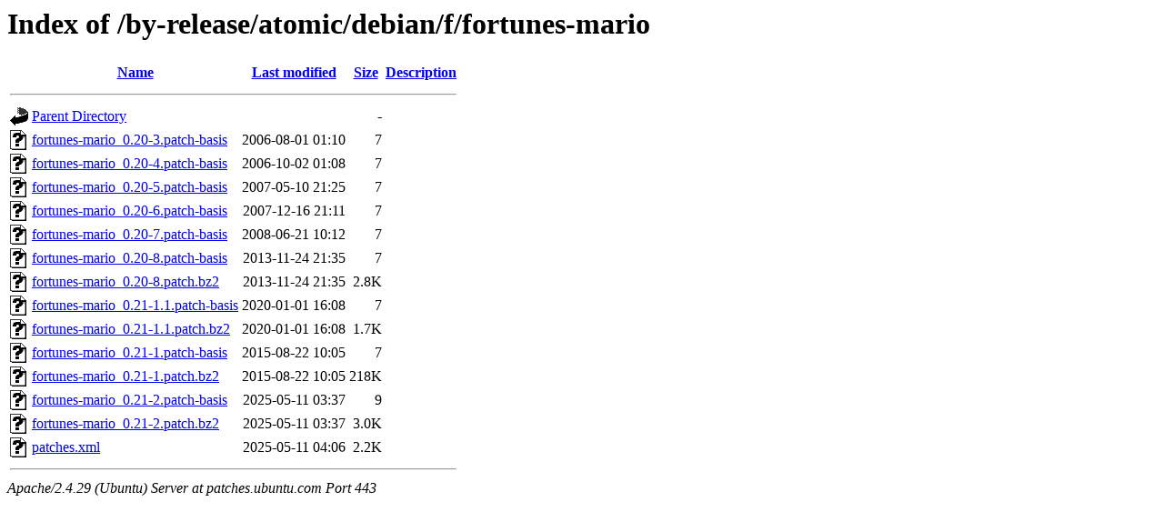

--- FILE ---
content_type: text/html;charset=UTF-8
request_url: https://patches.ubuntu.com/by-release/atomic/debian/f/fortunes-mario/
body_size: 729
content:
<!DOCTYPE HTML PUBLIC "-//W3C//DTD HTML 3.2 Final//EN">
<html>
 <head>
  <title>Index of /by-release/atomic/debian/f/fortunes-mario</title>
 </head>
 <body>
<h1>Index of /by-release/atomic/debian/f/fortunes-mario</h1>
  <table>
   <tr><th valign="top"><img src="/icons/blank.gif" alt="[ICO]"></th><th><a href="?C=N;O=D">Name</a></th><th><a href="?C=M;O=A">Last modified</a></th><th><a href="?C=S;O=A">Size</a></th><th><a href="?C=D;O=A">Description</a></th></tr>
   <tr><th colspan="5"><hr></th></tr>
<tr><td valign="top"><img src="/icons/back.gif" alt="[PARENTDIR]"></td><td><a href="/by-release/atomic/debian/f/">Parent Directory</a></td><td>&nbsp;</td><td align="right">  - </td><td>&nbsp;</td></tr>
<tr><td valign="top"><img src="/icons/unknown.gif" alt="[   ]"></td><td><a href="fortunes-mario_0.20-3.patch-basis">fortunes-mario_0.20-3.patch-basis</a></td><td align="right">2006-08-01 01:10  </td><td align="right">  7 </td><td>&nbsp;</td></tr>
<tr><td valign="top"><img src="/icons/unknown.gif" alt="[   ]"></td><td><a href="fortunes-mario_0.20-4.patch-basis">fortunes-mario_0.20-4.patch-basis</a></td><td align="right">2006-10-02 01:08  </td><td align="right">  7 </td><td>&nbsp;</td></tr>
<tr><td valign="top"><img src="/icons/unknown.gif" alt="[   ]"></td><td><a href="fortunes-mario_0.20-5.patch-basis">fortunes-mario_0.20-5.patch-basis</a></td><td align="right">2007-05-10 21:25  </td><td align="right">  7 </td><td>&nbsp;</td></tr>
<tr><td valign="top"><img src="/icons/unknown.gif" alt="[   ]"></td><td><a href="fortunes-mario_0.20-6.patch-basis">fortunes-mario_0.20-6.patch-basis</a></td><td align="right">2007-12-16 21:11  </td><td align="right">  7 </td><td>&nbsp;</td></tr>
<tr><td valign="top"><img src="/icons/unknown.gif" alt="[   ]"></td><td><a href="fortunes-mario_0.20-7.patch-basis">fortunes-mario_0.20-7.patch-basis</a></td><td align="right">2008-06-21 10:12  </td><td align="right">  7 </td><td>&nbsp;</td></tr>
<tr><td valign="top"><img src="/icons/unknown.gif" alt="[   ]"></td><td><a href="fortunes-mario_0.20-8.patch-basis">fortunes-mario_0.20-8.patch-basis</a></td><td align="right">2013-11-24 21:35  </td><td align="right">  7 </td><td>&nbsp;</td></tr>
<tr><td valign="top"><img src="/icons/unknown.gif" alt="[   ]"></td><td><a href="fortunes-mario_0.20-8.patch.bz2">fortunes-mario_0.20-8.patch.bz2</a></td><td align="right">2013-11-24 21:35  </td><td align="right">2.8K</td><td>&nbsp;</td></tr>
<tr><td valign="top"><img src="/icons/unknown.gif" alt="[   ]"></td><td><a href="fortunes-mario_0.21-1.1.patch-basis">fortunes-mario_0.21-1.1.patch-basis</a></td><td align="right">2020-01-01 16:08  </td><td align="right">  7 </td><td>&nbsp;</td></tr>
<tr><td valign="top"><img src="/icons/unknown.gif" alt="[   ]"></td><td><a href="fortunes-mario_0.21-1.1.patch.bz2">fortunes-mario_0.21-1.1.patch.bz2</a></td><td align="right">2020-01-01 16:08  </td><td align="right">1.7K</td><td>&nbsp;</td></tr>
<tr><td valign="top"><img src="/icons/unknown.gif" alt="[   ]"></td><td><a href="fortunes-mario_0.21-1.patch-basis">fortunes-mario_0.21-1.patch-basis</a></td><td align="right">2015-08-22 10:05  </td><td align="right">  7 </td><td>&nbsp;</td></tr>
<tr><td valign="top"><img src="/icons/unknown.gif" alt="[   ]"></td><td><a href="fortunes-mario_0.21-1.patch.bz2">fortunes-mario_0.21-1.patch.bz2</a></td><td align="right">2015-08-22 10:05  </td><td align="right">218K</td><td>&nbsp;</td></tr>
<tr><td valign="top"><img src="/icons/unknown.gif" alt="[   ]"></td><td><a href="fortunes-mario_0.21-2.patch-basis">fortunes-mario_0.21-2.patch-basis</a></td><td align="right">2025-05-11 03:37  </td><td align="right">  9 </td><td>&nbsp;</td></tr>
<tr><td valign="top"><img src="/icons/unknown.gif" alt="[   ]"></td><td><a href="fortunes-mario_0.21-2.patch.bz2">fortunes-mario_0.21-2.patch.bz2</a></td><td align="right">2025-05-11 03:37  </td><td align="right">3.0K</td><td>&nbsp;</td></tr>
<tr><td valign="top"><img src="/icons/unknown.gif" alt="[   ]"></td><td><a href="patches.xml">patches.xml</a></td><td align="right">2025-05-11 04:06  </td><td align="right">2.2K</td><td>&nbsp;</td></tr>
   <tr><th colspan="5"><hr></th></tr>
</table>
<address>Apache/2.4.29 (Ubuntu) Server at patches.ubuntu.com Port 443</address>
</body></html>
